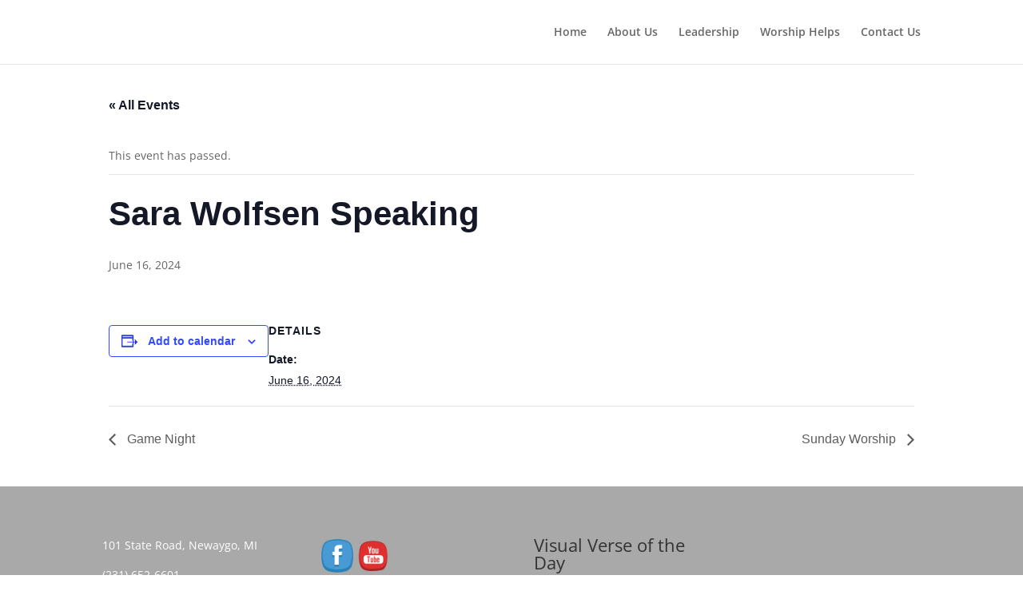

--- FILE ---
content_type: text/css
request_url: https://umcnewaygo.org/wp-content/plugins/visual-verse-of-the-day-widget/css/vv-widget-styles.css
body_size: 123
content:
#vv-title {
	margin-bottom: 4px;
}
#vv-widget p {
	text-align: center;
	margin: 2px 0;
}
#vv-widget img {
	height: auto;
}
